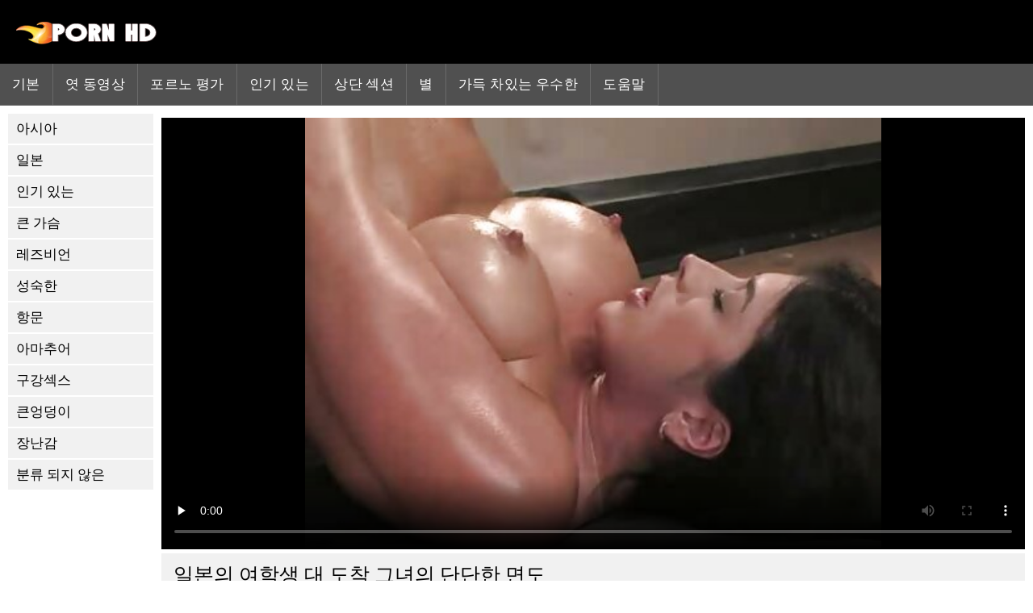

--- FILE ---
content_type: text/html; charset=UTF-8
request_url: https://ko.sekspornofilmovi.sbs/video/345/%EC%9D%BC%EB%B3%B8%EC%9D%98-%EC%97%AC%ED%95%99%EC%83%9D-%EB%8C%80-%EB%8F%84%EC%B0%A9-%EA%B7%B8%EB%85%80%EC%9D%98-%EB%8B%A8%EB%8B%A8%ED%95%9C-%EB%A9%B4%EB%8F%84/
body_size: 4754
content:
<!DOCTYPE html><html lang="ko">
<head>
	
	<meta http-equiv="Content-Type" content="text/html; charset=utf-8" />
	<title>일본의 여학생 대 도착 그녀의 단단한 면도</title>
	<meta name="description" content="일본 여학생 십대는 그녀의 꽉 깎은 아시아 고양이를 얻은 후 완벽한 입으로 하드 엿!" />
	<meta name="keywords" content="무료 트리플 엑스,품질 영화,섹시한 뜨거운 포르노,뜨거운 섹스,섹시한 뜨거운 포르노,성인 " /> 
	<link rel="canonical" href="https://ko.sekspornofilmovi.sbs/video/345/일본의-여학생-대-도착-그녀의-단단한-면도/" />
	<meta name="revisit-after" content="1 day" />
	<meta name="viewport" content="width=device-width, initial-scale=1">
	<meta name="apple-touch-fullscreen" content="yes">
	<base target="_blank">
	<link rel="shortcut icon" href="/files/favicon.ico" />
	<link rel="apple-touch-icon" href="/files/apple-touch-favicon.png"/>
	<link rel="stylesheet" href="/static/main.css?v=87">
</head>

<body>
	<div id="header">
			<div class="mobmenu"></div>
			<div class="logo"><a href="/" title="섹스 포르노"><img width="175" height="28" title="섹스 포르노" src="/files/logo.png"></a></div>
<div class="topmob">
			<div class="clear"></div>

	        <div class="mainlinks">
				<a href="/">기본 </a>
			
			
			<a href="#" id="video">무료 포르노 영화 </a>
			<span><a href="/videos.html">엿 동영상 </a>
			<a href="/top.html">포르노 평가 </a>
			<a href="/most-popular.html">인기 있는 </a></span>
			<a href="#" id="catspshow">모든 섹스 카테고리 </a>
			<a href="/categories.html">상단 섹션 </a>
			<a href="/pornstar.html" >별 </a>
			<a href="/category/hd/" >가득 차있는 우수한 </a>
		
			<a href="/faq.html">도움말 </a>
			
			<div class="clear"></div>
	        </div>
</div>
<div class="topexit"></div>

	


	</div>

	<div class="content">

	<div id="leftcat">
		<a href="#" class="back">뒤로 </a>
		<a href="/category/asian/">아시아</a><a href="/category/japanese/">일본</a><a href="/category/hd/">인기 있는</a><a href="/category/teen/">큰 가슴</a><a href="/category/lesbian/">레즈비언</a><a href="/category/mature/">성숙한</a><a href="/category/anal/">항문</a><a href="/category/amateur/">아마추어</a><a href="/category/blowjob/">구강섹스</a><a href="/category/bigtits/">큰엉덩이</a><a href="/category/toys/">장난감</a><a href="/category/uncategorized/">분류 되지 않은</a>
		<a href="#" class="back">뒤로 </a>
	</div>
<div class="contentbl">
		
		
		
<div class="fullw">

   <style>.play21 { padding-bottom: 50%; position: relative; overflow:hidden; margin: 5px 0;}
.play21 video { position: absolute; top: 0; left: 0; width: 100%; height: 100%; background-color: #000; }</style>
<div class="play21">
<video preload="none" controls poster="https://ko.sekspornofilmovi.sbs/media/thumbs/5/v00345.jpg?1644553952"><source src="https://vs3.videosrc.net/s/9/91/915b233d2dc1d78899670be489fb20fa.mp4?md5=3lKJu2FTIo4Q6OWL0DXNpQ&expires=1768962136" type="video/mp4"/></video>
						</div>

</div>

	<div class="fullt"><h1>일본의 여학생 대 도착 그녀의 단단한 면도</h1></div>

	<div class="vbuttons">
	        <a id="plus" title="나는 그것을 좋아한다 ">22659</a>
	        
		
		
		
		
	</div>
	

	<div id="more">설명 표시 </div>
	<div class="vdopinf" id="ivideoinfo">

			일본 여학생 십대는 그녀의 꽉 깎은 아시아 고양이를 얻은 후 완벽한 입으로 하드 엿!
				<div class="clear"></div>














				<div class="rpart">
				        <div class="catspisok"><div class="catt">포르노 카테고리 : </div> <a href="/category/hd/" title="">인기 있는</a> <a href="/category/anal/" title="">항문</a> </div>
				        
					<div class="tagsspisok"><span class="tagg">에서 이 섹시한 뜨거운 포르노 : </span>  <a id="showtags" href="/pornstar.html">더 보기 ...</a></span></div>
				</div>

	</div>
	<div id="less">설명 숨기기 </div>
	

	


<div class="title relattitle">관련 섹시한 포르노 동영상 </div>
<div id="preview"><div class="innercont">
	<div class="preview_screen">
		<a href="/video/514/%EA%B3%A0%EC%96%91%EC%9D%B4-%EC%9A%B4%EC%A7%80%EB%B2%95%EA%B3%BC-%EC%86%90%EA%B0%80%EB%9D%BD-%EB%86%80%EC%9D%B4-w-chris-%EC%97%90%EB%A6%AC%EC%B9%B4/"><img src="https://ko.sekspornofilmovi.sbs/media/thumbs/4/v00514.jpg?1644545283" width="392" height="294" title="고양이 운지법과 손가락 놀이 w/Chris 에리카">
			 <div class="dlit">08:03</div>
			<div class="ratelike">28653</div>
		
			<div class="quality">가득 차있는 높은 정의 </div>
		</a>

		
	</div>
	<div class="preview_title"><a href="/video/514/%EA%B3%A0%EC%96%91%EC%9D%B4-%EC%9A%B4%EC%A7%80%EB%B2%95%EA%B3%BC-%EC%86%90%EA%B0%80%EB%9D%BD-%EB%86%80%EC%9D%B4-w-chris-%EC%97%90%EB%A6%AC%EC%B9%B4/">고양이 운지법과 손가락 놀이 w/Chris 에리카</a></div>
</div></div><div id="preview"><div class="innercont">
	<div class="preview_screen">
		<a href="https://ko.sekspornofilmovi.sbs/link.php"><img src="https://ko.sekspornofilmovi.sbs/media/thumbs/9/v00719.jpg?1644562037" width="392" height="294" title="구멍에 두">
			 <div class="dlit">14:42</div>
			<div class="ratelike">37065</div>
		
			<div class="quality">가득 차있는 높은 정의 </div>
		</a>

		
	</div>
	<div class="preview_title"><a href="https://ko.sekspornofilmovi.sbs/link.php">구멍에 두</a></div>
</div></div><div id="preview"><div class="innercont">
	<div class="preview_screen">
		<a href="/video/735/yamasaki-honoka%EB%8A%94-%EB%82%A8%EC%9E%90%EC%97%90%EA%B2%8C-%EC%84%B9%EC%8A%A4%EC%99%80-%EC%9E%85%EC%9C%BC%EB%A1%9C-%EC%A0%9C%EA%B3%B5%ED%95%A9%EB%8B%88%EB%8B%A4-/"><img src="https://ko.sekspornofilmovi.sbs/media/thumbs/5/v00735.jpg?1644543433" width="392" height="294" title="Yamasaki Honoka는 남자에게 섹스와 입으로 제공합니다.">
			 <div class="dlit">10:23</div>
			<div class="ratelike">31978</div>
		
			<div class="quality">가득 차있는 높은 정의 </div>
		</a>

		
	</div>
	<div class="preview_title"><a href="/video/735/yamasaki-honoka%EB%8A%94-%EB%82%A8%EC%9E%90%EC%97%90%EA%B2%8C-%EC%84%B9%EC%8A%A4%EC%99%80-%EC%9E%85%EC%9C%BC%EB%A1%9C-%EC%A0%9C%EA%B3%B5%ED%95%A9%EB%8B%88%EB%8B%A4-/">Yamasaki Honoka는 남자에게 섹스와 입으로 제공합니다.</a></div>
</div></div><div id="preview"><div class="innercont">
	<div class="preview_screen">
		<a href="https://ko.sekspornofilmovi.sbs/link.php"><img src="https://ko.sekspornofilmovi.sbs/media/thumbs/5/v00345.jpg?1644553952" width="392" height="294" title="일본의 여학생 대 도착 그녀의 단단한 면도">
			 <div class="dlit">03:34</div>
			<div class="ratelike">22659</div>
		
			<div class="quality">가득 차있는 높은 정의 </div>
		</a>

		
	</div>
	<div class="preview_title"><a href="https://ko.sekspornofilmovi.sbs/link.php">일본의 여학생 대 도착 그녀의 단단한 면도</a></div>
</div></div><div id="preview"><div class="innercont">
	<div class="preview_screen">
		<a href="https://ko.sekspornofilmovi.sbs/link.php"><img src="https://ko.sekspornofilmovi.sbs/media/thumbs/8/v00178.jpg?1644531530" width="392" height="294" title="강아지 스타일 성별 대 달콤한 아시아 여자">
			 <div class="dlit">06:36</div>
			<div class="ratelike">17406</div>
		
			<div class="quality">가득 차있는 높은 정의 </div>
		</a>

		
	</div>
	<div class="preview_title"><a href="https://ko.sekspornofilmovi.sbs/link.php">강아지 스타일 성별 대 달콤한 아시아 여자</a></div>
</div></div><div id="preview"><div class="innercont">
	<div class="preview_screen">
		<a href="https://ko.sekspornofilmovi.sbs/link.php"><img src="https://ko.sekspornofilmovi.sbs/media/thumbs/1/v00341.jpg?1644543439" width="392" height="294" title="일본어 마리아 오자와 엿 에 화장실">
			 <div class="dlit">03:39</div>
			<div class="ratelike">16875</div>
		
			<div class="quality">가득 차있는 높은 정의 </div>
		</a>

		
	</div>
	<div class="preview_title"><a href="https://ko.sekspornofilmovi.sbs/link.php">일본어 마리아 오자와 엿 에 화장실</a></div>
</div></div><div id="preview"><div class="innercont">
	<div class="preview_screen">
		<a href="/video/499/paola-rey%EC%99%80-carmel-moore%EB%8A%94-%EC%98%A8%EC%88%98-%EC%9A%95%EC%A1%B0%EC%97%90%EC%84%9C-%EC%A6%90%EA%B1%B0%EC%9A%B4-%EC%8B%9C%EA%B0%84%EC%9D%84-%EB%B3%B4%EB%83%85%EB%8B%88%EB%8B%A4-/"><img src="https://ko.sekspornofilmovi.sbs/media/thumbs/9/v00499.jpg?1644567440" width="392" height="294" title="Paola Rey와 Carmel Moore는 온수 욕조에서 즐거운 시간을 보냅니다.">
			 <div class="dlit">05:45</div>
			<div class="ratelike">10365</div>
		
			<div class="quality">가득 차있는 높은 정의 </div>
		</a>

		
	</div>
	<div class="preview_title"><a href="/video/499/paola-rey%EC%99%80-carmel-moore%EB%8A%94-%EC%98%A8%EC%88%98-%EC%9A%95%EC%A1%B0%EC%97%90%EC%84%9C-%EC%A6%90%EA%B1%B0%EC%9A%B4-%EC%8B%9C%EA%B0%84%EC%9D%84-%EB%B3%B4%EB%83%85%EB%8B%88%EB%8B%A4-/">Paola Rey와 Carmel Moore는 온수 욕조에서 즐거운 시간을 보냅니다.</a></div>
</div></div><div id="preview"><div class="innercont">
	<div class="preview_screen">
		<a href="/video/61/aya-sakuraba%EB%8A%94-%EC%9E%85%EC%9C%BC%EB%A1%9C-%EB%84%88%EB%AC%B4-%EA%B7%B8%EB%A3%B9-%EC%84%B9%EC%8A%A4%EB%A5%BC%ED%96%88%EC%8A%B5%EB%8B%88%EB%8B%A4-/"><img src="https://ko.sekspornofilmovi.sbs/media/thumbs/1/v00061.jpg?1644558456" width="392" height="294" title="Aya Sakuraba는 입으로 너무 그룹 섹스를했습니다.">
			 <div class="dlit">06:46</div>
			<div class="ratelike">8107</div>
		
			<div class="quality">가득 차있는 높은 정의 </div>
		</a>

		
	</div>
	<div class="preview_title"><a href="/video/61/aya-sakuraba%EB%8A%94-%EC%9E%85%EC%9C%BC%EB%A1%9C-%EB%84%88%EB%AC%B4-%EA%B7%B8%EB%A3%B9-%EC%84%B9%EC%8A%A4%EB%A5%BC%ED%96%88%EC%8A%B5%EB%8B%88%EB%8B%A4-/">Aya Sakuraba는 입으로 너무 그룹 섹스를했습니다.</a></div>
</div></div><div id="preview"><div class="innercont">
	<div class="preview_screen">
		<a href="https://ko.sekspornofilmovi.sbs/link.php"><img src="https://ko.sekspornofilmovi.sbs/media/thumbs/2/v00662.jpg?1644519756" width="392" height="294" title="잡담으로 소녀 유혹에 빠지다">
			 <div class="dlit">06:45</div>
			<div class="ratelike">7310</div>
		
			<div class="quality">가득 차있는 높은 정의 </div>
		</a>

		
	</div>
	<div class="preview_title"><a href="https://ko.sekspornofilmovi.sbs/link.php">잡담으로 소녀 유혹에 빠지다</a></div>
</div></div><div id="preview"><div class="innercont">
	<div class="preview_screen">
		<a href="https://ko.sekspornofilmovi.sbs/link.php"><img src="https://ko.sekspornofilmovi.sbs/media/thumbs/5/v00685.jpg?1644525099" width="392" height="294" title="십대 수음을하다 과 놀이 와 보라색 딜도">
			 <div class="dlit">04:57</div>
			<div class="ratelike">4927</div>
		
			<div class="quality">가득 차있는 높은 정의 </div>
		</a>

		
	</div>
	<div class="preview_title"><a href="https://ko.sekspornofilmovi.sbs/link.php">십대 수음을하다 과 놀이 와 보라색 딜도</a></div>
</div></div><div id="preview"><div class="innercont">
	<div class="preview_screen">
		<a href="https://ko.sekspornofilmovi.sbs/link.php"><img src="https://ko.sekspornofilmovi.sbs/media/thumbs/1/v00141.jpg?1644523327" width="392" height="294" title="크리스티 리 잤어 그 남자 야외에서 by 수영장">
			 <div class="dlit">09:56</div>
			<div class="ratelike">4532</div>
		
			<div class="quality">가득 차있는 높은 정의 </div>
		</a>

		
	</div>
	<div class="preview_title"><a href="https://ko.sekspornofilmovi.sbs/link.php">크리스티 리 잤어 그 남자 야외에서 by 수영장</a></div>
</div></div><div id="preview"><div class="innercont">
	<div class="preview_screen">
		<a href="/video/189/hikaru-houzuki-%EC%84%B9%EC%8B%9C%ED%95%9C-%EC%9E%85%EC%9C%BC%EB%A1%9C-%EC%A6%90%EA%B8%B8-%EC%88%98/"><img src="https://ko.sekspornofilmovi.sbs/media/thumbs/9/v00189.jpg?1644555768" width="392" height="294" title="Hikaru Houzuki 섹시한 입으로 즐길 수">
			 <div class="dlit">07:30</div>
			<div class="ratelike">4272</div>
		
			<div class="quality">가득 차있는 높은 정의 </div>
		</a>

		
	</div>
	<div class="preview_title"><a href="/video/189/hikaru-houzuki-%EC%84%B9%EC%8B%9C%ED%95%9C-%EC%9E%85%EC%9C%BC%EB%A1%9C-%EC%A6%90%EA%B8%B8-%EC%88%98/">Hikaru Houzuki 섹시한 입으로 즐길 수</a></div>
</div></div><div id="preview"><div class="innercont">
	<div class="preview_screen">
		<a href="/video/649/renae-cruz-brooke-belle%EA%B3%BC-%EC%A6%90%EA%B1%B0%EC%9A%B4-%EC%83%A4%EC%9B%8C/"><img src="https://ko.sekspornofilmovi.sbs/media/thumbs/9/v00649.jpg?1644541799" width="392" height="294" title="Renae Cruz, Brooke Belle과 즐거운 샤워">
			 <div class="dlit">08:21</div>
			<div class="ratelike">3392</div>
		
			<div class="quality">가득 차있는 높은 정의 </div>
		</a>

		
	</div>
	<div class="preview_title"><a href="/video/649/renae-cruz-brooke-belle%EA%B3%BC-%EC%A6%90%EA%B1%B0%EC%9A%B4-%EC%83%A4%EC%9B%8C/">Renae Cruz, Brooke Belle과 즐거운 샤워</a></div>
</div></div><div id="preview"><div class="innercont">
	<div class="preview_screen">
		<a href="/video/120/%EA%B0%80%EC%8A%B4-%EB%9C%A8%EA%B1%B0%EC%9A%B4-mama-%EC%84%B1%EA%B5%90-%EB%B6%80%ED%84%B0-%EC%83%81%EB%8B%A8/"><img src="https://ko.sekspornofilmovi.sbs/media/thumbs/0/v00120.jpg?1644558462" width="392" height="294" title="가슴 뜨거운 mama 성교 부터 상단">
			 <div class="dlit">06:14</div>
			<div class="ratelike">4957</div>
		
			<div class="quality">가득 차있는 높은 정의 </div>
		</a>

		
	</div>
	<div class="preview_title"><a href="/video/120/%EA%B0%80%EC%8A%B4-%EB%9C%A8%EA%B1%B0%EC%9A%B4-mama-%EC%84%B1%EA%B5%90-%EB%B6%80%ED%84%B0-%EC%83%81%EB%8B%A8/">가슴 뜨거운 mama 성교 부터 상단</a></div>
</div></div><div id="preview"><div class="innercont">
	<div class="preview_screen">
		<a href="https://ko.sekspornofilmovi.sbs/link.php"><img src="https://ko.sekspornofilmovi.sbs/media/thumbs/3/v00203.jpg?1644530577" width="392" height="294" title="소녀 같은 장난감으로 재미">
			 <div class="dlit">12:40</div>
			<div class="ratelike">3083</div>
		
			<div class="quality">가득 차있는 높은 정의 </div>
		</a>

		
	</div>
	<div class="preview_title"><a href="https://ko.sekspornofilmovi.sbs/link.php">소녀 같은 장난감으로 재미</a></div>
</div></div><div id="preview"><div class="innercont">
	<div class="preview_screen">
		<a href="/video/506/%EB%9C%A8%EA%B1%B0%EC%9A%B4-%EA%B8%88%EB%B0%9C%EC%9D%98-%EC%95%9E%EA%B3%BC-%EB%92%A4%EB%A5%BC-%EC%97%B0%EA%B2%B0/"><img src="https://ko.sekspornofilmovi.sbs/media/thumbs/6/v00506.jpg?1644525136" width="392" height="294" title="뜨거운 금발의 앞과 뒤를 연결">
			 <div class="dlit">05:14</div>
			<div class="ratelike">3400</div>
		
			<div class="quality">가득 차있는 높은 정의 </div>
		</a>

		
	</div>
	<div class="preview_title"><a href="/video/506/%EB%9C%A8%EA%B1%B0%EC%9A%B4-%EA%B8%88%EB%B0%9C%EC%9D%98-%EC%95%9E%EA%B3%BC-%EB%92%A4%EB%A5%BC-%EC%97%B0%EA%B2%B0/">뜨거운 금발의 앞과 뒤를 연결</a></div>
</div></div><div id="preview"><div class="innercont">
	<div class="preview_screen">
		<a href="/video/36/anya-%EC%9D%B4%EB%8B%A4-%EA%B0%80%EC%8A%B4-%EA%B0%88%EC%83%89-%EB%A8%B8%EB%A6%AC-%EB%88%84%EA%B5%AC-%EC%9D%B4%EB%8B%A4-%EC%97%BF-%EB%8B%A8%EB%8B%A8%ED%95%9C/"><img src="https://ko.sekspornofilmovi.sbs/media/thumbs/6/v00036.jpg?1644526092" width="392" height="294" title="Anya 이다 가슴 갈색 머리 누구 이다 엿 단단한">
			 <div class="dlit">00:46</div>
			<div class="ratelike">3561</div>
		
			<div class="quality">가득 차있는 높은 정의 </div>
		</a>

		
	</div>
	<div class="preview_title"><a href="/video/36/anya-%EC%9D%B4%EB%8B%A4-%EA%B0%80%EC%8A%B4-%EA%B0%88%EC%83%89-%EB%A8%B8%EB%A6%AC-%EB%88%84%EA%B5%AC-%EC%9D%B4%EB%8B%A4-%EC%97%BF-%EB%8B%A8%EB%8B%A8%ED%95%9C/">Anya 이다 가슴 갈색 머리 누구 이다 엿 단단한</a></div>
</div></div><div id="preview"><div class="innercont">
	<div class="preview_screen">
		<a href="https://ko.sekspornofilmovi.sbs/link.php"><img src="https://ko.sekspornofilmovi.sbs/media/thumbs/8/v00608.jpg?1644540000" width="392" height="294" title="섹시 아시아 간호사 모 핑거링 그 털이 여자">
			 <div class="dlit">14:46</div>
			<div class="ratelike">3445</div>
		
			<div class="quality">가득 차있는 높은 정의 </div>
		</a>

		
	</div>
	<div class="preview_title"><a href="https://ko.sekspornofilmovi.sbs/link.php">섹시 아시아 간호사 모 핑거링 그 털이 여자</a></div>
</div></div><div id="preview"><div class="innercont">
	<div class="preview_screen">
		<a href="https://ko.sekspornofilmovi.sbs/link.php"><img src="https://ko.sekspornofilmovi.sbs/media/thumbs/7/v00117.jpg?1644559363" width="392" height="294" title="가슴 금발의 불면 과 쇼 방법 에 진짜 씨발">
			 <div class="dlit">05:22</div>
			<div class="ratelike">5679</div>
		
			<div class="quality">가득 차있는 높은 정의 </div>
		</a>

		
	</div>
	<div class="preview_title"><a href="https://ko.sekspornofilmovi.sbs/link.php">가슴 금발의 불면 과 쇼 방법 에 진짜 씨발</a></div>
</div></div><div id="preview"><div class="innercont">
	<div class="preview_screen">
		<a href="/video/521/rada-%EA%B3%BC-zlata-%EC%97%90-%EB%9C%A8%EA%B1%B0%EC%9A%B4-%EB%A0%88%EC%A6%88%EB%B9%84%EC%96%B8-%ED%96%89%EB%8F%99-%EC%99%80-%EC%9E%A5%EB%82%9C%EA%B0%90/"><img src="https://ko.sekspornofilmovi.sbs/media/thumbs/1/v00521.jpg?1644545894" width="392" height="294" title="Rada 과 Zlata 에 뜨거운 레즈비언 행동 와 장난감">
			 <div class="dlit">01:42</div>
			<div class="ratelike">3168</div>
		
			<div class="quality">가득 차있는 높은 정의 </div>
		</a>

		
	</div>
	<div class="preview_title"><a href="/video/521/rada-%EA%B3%BC-zlata-%EC%97%90-%EB%9C%A8%EA%B1%B0%EC%9A%B4-%EB%A0%88%EC%A6%88%EB%B9%84%EC%96%B8-%ED%96%89%EB%8F%99-%EC%99%80-%EC%9E%A5%EB%82%9C%EA%B0%90/">Rada 과 Zlata 에 뜨거운 레즈비언 행동 와 장난감</a></div>
</div></div><div id="preview"><div class="innercont">
	<div class="preview_screen">
		<a href="/video/634/%EB%A9%B4%EB%8F%84-%EA%B3%A0%EC%96%91%EC%9D%B4-%EA%B8%88%EB%B0%9C%EC%9D%98-%EC%99%80-%ED%81%B0-%EA%B0%80%EC%8A%B4-%EB%AA%BB%EC%9D%84-%EB%B0%95%EC%95%98%EB%8B%A4-%EC%97%AC%EA%B8%B0%EC%97%90/"><img src="https://ko.sekspornofilmovi.sbs/media/thumbs/4/v00634.jpg?1644518798" width="392" height="294" title="면도 고양이 금발의 와 큰 가슴 못을 박았다 여기에">
			 <div class="dlit">05:30</div>
			<div class="ratelike">3470</div>
		
			<div class="quality">가득 차있는 높은 정의 </div>
		</a>

		
	</div>
	<div class="preview_title"><a href="/video/634/%EB%A9%B4%EB%8F%84-%EA%B3%A0%EC%96%91%EC%9D%B4-%EA%B8%88%EB%B0%9C%EC%9D%98-%EC%99%80-%ED%81%B0-%EA%B0%80%EC%8A%B4-%EB%AA%BB%EC%9D%84-%EB%B0%95%EC%95%98%EB%8B%A4-%EC%97%AC%EA%B8%B0%EC%97%90/">면도 고양이 금발의 와 큰 가슴 못을 박았다 여기에</a></div>
</div></div><div id="preview"><div class="innercont">
	<div class="preview_screen">
		<a href="/video/488/nyomi-%EC%A0%A0-%EC%95%84%EC%8B%9C%EC%95%84-%EC%84%B9%EC%8B%9C-%EC%88%98%ED%96%89-%EB%86%80%EB%9D%BC%EC%9A%B4-bj/"><img src="https://ko.sekspornofilmovi.sbs/media/thumbs/8/v00488.jpg?1644545895" width="392" height="294" title="Nyomi 젠 아시아 섹시 수행 놀라운 bj">
			 <div class="dlit">06:35</div>
			<div class="ratelike">2662</div>
		
			<div class="quality">가득 차있는 높은 정의 </div>
		</a>

		
	</div>
	<div class="preview_title"><a href="/video/488/nyomi-%EC%A0%A0-%EC%95%84%EC%8B%9C%EC%95%84-%EC%84%B9%EC%8B%9C-%EC%88%98%ED%96%89-%EB%86%80%EB%9D%BC%EC%9A%B4-bj/">Nyomi 젠 아시아 섹시 수행 놀라운 bj</a></div>
</div></div><div id="preview"><div class="innercont">
	<div class="preview_screen">
		<a href="/video/49/%EC%95%84%EC%8B%9C%EC%95%84-jayna-oso-%EC%A7%9C%EC%A6%9D-%EA%B3%A0-%EA%B3%B5-%EC%A0%96-%EA%B5%AC%EA%B0%95/"><img src="https://ko.sekspornofilmovi.sbs/media/thumbs/9/v00049.jpg?1644556620" width="392" height="294" title="아시아 jayna oso 짜증 고 공 젖 구강">
			 <div class="dlit">01:12</div>
			<div class="ratelike">3124</div>
		
			<div class="quality">가득 차있는 높은 정의 </div>
		</a>

		
	</div>
	<div class="preview_title"><a href="/video/49/%EC%95%84%EC%8B%9C%EC%95%84-jayna-oso-%EC%A7%9C%EC%A6%9D-%EA%B3%A0-%EA%B3%B5-%EC%A0%96-%EA%B5%AC%EA%B0%95/">아시아 jayna oso 짜증 고 공 젖 구강</a></div>
</div></div><div id="preview"><div class="innercont">
	<div class="preview_screen">
		<a href="/video/403/lisa-ann-%EA%B3%BC-julia-ann-%EB%A0%88%EC%A6%88%EB%B9%84%EC%96%B8-%EC%9E%A5%EB%82%9C%EA%B0%90-%EC%82%BD%EC%9E%85/"><img src="https://ko.sekspornofilmovi.sbs/media/thumbs/3/v00403.jpg?1644539998" width="392" height="294" title="Lisa Ann 과 Julia Ann 레즈비언 장난감 삽입">
			 <div class="dlit">06:21</div>
			<div class="ratelike">3200</div>
		
			<div class="quality">가득 차있는 높은 정의 </div>
		</a>

		
	</div>
	<div class="preview_title"><a href="/video/403/lisa-ann-%EA%B3%BC-julia-ann-%EB%A0%88%EC%A6%88%EB%B9%84%EC%96%B8-%EC%9E%A5%EB%82%9C%EA%B0%90-%EC%82%BD%EC%9E%85/">Lisa Ann 과 Julia Ann 레즈비언 장난감 삽입</a></div>
</div></div>






		
	</div>	
</div>
<div class="clear"></div>
	<div id="footer">
		

	<div class="clear"></div>
	</div>
<div id="toplay"></div>
<div id="gototop" title="Наверх"></div>



</body>
</html>